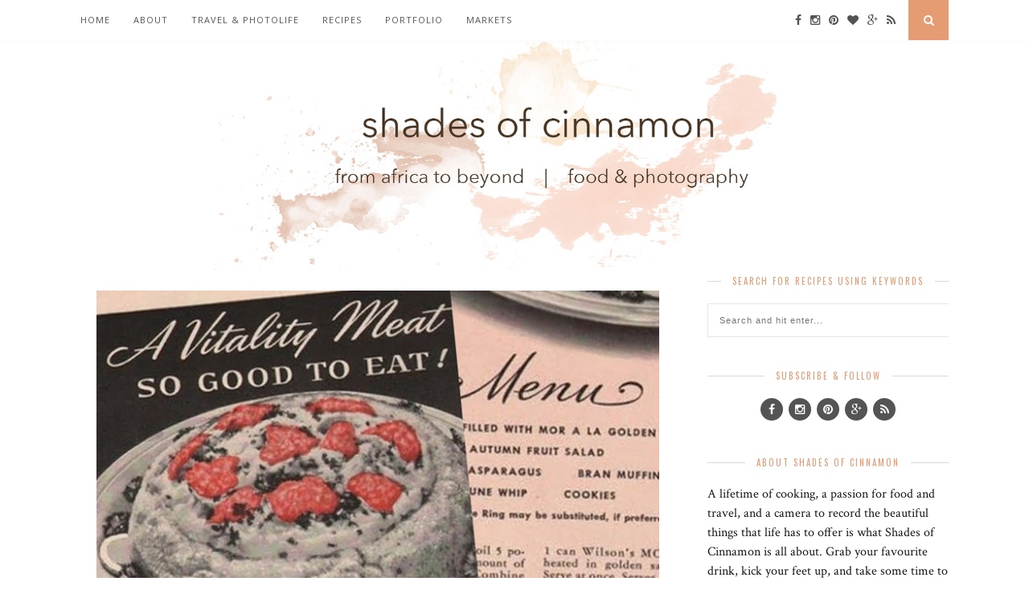

--- FILE ---
content_type: text/html; charset=UTF-8
request_url: http://www.shadesofcinnamon.com/the-worlds-worst-food-photography-and-recipes-ever/
body_size: 12823
content:
<!DOCTYPE html>
<html lang="en-GB">
<head>

	<meta charset="UTF-8">
	<meta http-equiv="X-UA-Compatible" content="IE=edge">
	<meta name="viewport" content="width=device-width, initial-scale=1">

	<title>The worlds worst food photography and recipes EVER &#8211; Shades of Cinnamon</title>

	<link rel="profile" href="http://gmpg.org/xfn/11" />
	
		<link rel="shortcut icon" href="http://www.shadesofcinnamon.com/wp-content/uploads/2016/04/favicon-shades-of-cinnamon.jpg" />
		
	<link rel="alternate" type="application/rss+xml" title="Shades of Cinnamon RSS Feed" href="https://www.shadesofcinnamon.com/feed/" />
	<link rel="alternate" type="application/atom+xml" title="Shades of Cinnamon Atom Feed" href="https://www.shadesofcinnamon.com/feed/atom/" />
	<link rel="pingback" href="http://www.shadesofcinnamon.com/xmlrpc.php" />
	
	<link rel='dns-prefetch' href='//assets.pinterest.com' />
<link rel='dns-prefetch' href='//cdn.rawgit.com' />
<link rel='dns-prefetch' href='//maxcdn.bootstrapcdn.com' />
<link rel='dns-prefetch' href='//fonts.googleapis.com' />
<link rel='dns-prefetch' href='//s.w.org' />
<link rel="alternate" type="application/rss+xml" title="Shades of Cinnamon &raquo; Feed" href="https://www.shadesofcinnamon.com/feed/" />
<link rel="alternate" type="application/rss+xml" title="Shades of Cinnamon &raquo; Comments Feed" href="https://www.shadesofcinnamon.com/comments/feed/" />
<link rel="alternate" type="application/rss+xml" title="Shades of Cinnamon &raquo; The worlds worst food photography and recipes EVER Comments Feed" href="https://www.shadesofcinnamon.com/the-worlds-worst-food-photography-and-recipes-ever/feed/" />
<!-- This site uses the Google Analytics by MonsterInsights plugin v7.0.9 - Using Analytics tracking - https://www.monsterinsights.com/ -->
<script type="text/javascript" data-cfasync="false">
	var mi_track_user      = true;
	var mi_no_track_reason = '';
	
	var disableStr = 'ga-disable-UA-39309465-1';

	/* Function to detect opted out users */
	function __gaTrackerIsOptedOut() {
		return document.cookie.indexOf(disableStr + '=true') > -1;
	}

	/* Disable tracking if the opt-out cookie exists. */
	if ( __gaTrackerIsOptedOut() ) {
		window[disableStr] = true;
	}

	/* Opt-out function */
	function __gaTrackerOptout() {
	  document.cookie = disableStr + '=true; expires=Thu, 31 Dec 2099 23:59:59 UTC; path=/';
	  window[disableStr] = true;
	}
	
	if ( mi_track_user ) {
		(function(i,s,o,g,r,a,m){i['GoogleAnalyticsObject']=r;i[r]=i[r]||function(){
			(i[r].q=i[r].q||[]).push(arguments)},i[r].l=1*new Date();a=s.createElement(o),
			m=s.getElementsByTagName(o)[0];a.async=1;a.src=g;m.parentNode.insertBefore(a,m)
		})(window,document,'script','//www.google-analytics.com/analytics.js','__gaTracker');

		__gaTracker('create', 'UA-39309465-1', 'auto');
		__gaTracker('set', 'forceSSL', true);
		__gaTracker('send','pageview');
	} else {
		console.log( "" );
		(function() {
			/* https://developers.google.com/analytics/devguides/collection/analyticsjs/ */
			var noopfn = function() {
				return null;
			};
			var noopnullfn = function() {
				return null;
			};
			var Tracker = function() {
				return null;
			};
			var p = Tracker.prototype;
			p.get = noopfn;
			p.set = noopfn;
			p.send = noopfn;
			var __gaTracker = function() {
				var len = arguments.length;
				if ( len === 0 ) {
					return;
				}
				var f = arguments[len-1];
				if ( typeof f !== 'object' || f === null || typeof f.hitCallback !== 'function' ) {
					console.log( 'Not running function __gaTracker(' + arguments[0] + " ....) because you are not being tracked. " + mi_no_track_reason );
					return;
				}
				try {
					f.hitCallback();
				} catch (ex) {

				}
			};
			__gaTracker.create = function() {
				return new Tracker();
			};
			__gaTracker.getByName = noopnullfn;
			__gaTracker.getAll = function() {
				return [];
			};
			__gaTracker.remove = noopfn;
			window['__gaTracker'] = __gaTracker;
					})();
		}
</script>
<!-- / Google Analytics by MonsterInsights -->
		<script type="text/javascript">
			window._wpemojiSettings = {"baseUrl":"https:\/\/s.w.org\/images\/core\/emoji\/11\/72x72\/","ext":".png","svgUrl":"https:\/\/s.w.org\/images\/core\/emoji\/11\/svg\/","svgExt":".svg","source":{"concatemoji":"http:\/\/www.shadesofcinnamon.com\/wp-includes\/js\/wp-emoji-release.min.js?ver=4.9.26"}};
			!function(e,a,t){var n,r,o,i=a.createElement("canvas"),p=i.getContext&&i.getContext("2d");function s(e,t){var a=String.fromCharCode;p.clearRect(0,0,i.width,i.height),p.fillText(a.apply(this,e),0,0);e=i.toDataURL();return p.clearRect(0,0,i.width,i.height),p.fillText(a.apply(this,t),0,0),e===i.toDataURL()}function c(e){var t=a.createElement("script");t.src=e,t.defer=t.type="text/javascript",a.getElementsByTagName("head")[0].appendChild(t)}for(o=Array("flag","emoji"),t.supports={everything:!0,everythingExceptFlag:!0},r=0;r<o.length;r++)t.supports[o[r]]=function(e){if(!p||!p.fillText)return!1;switch(p.textBaseline="top",p.font="600 32px Arial",e){case"flag":return s([55356,56826,55356,56819],[55356,56826,8203,55356,56819])?!1:!s([55356,57332,56128,56423,56128,56418,56128,56421,56128,56430,56128,56423,56128,56447],[55356,57332,8203,56128,56423,8203,56128,56418,8203,56128,56421,8203,56128,56430,8203,56128,56423,8203,56128,56447]);case"emoji":return!s([55358,56760,9792,65039],[55358,56760,8203,9792,65039])}return!1}(o[r]),t.supports.everything=t.supports.everything&&t.supports[o[r]],"flag"!==o[r]&&(t.supports.everythingExceptFlag=t.supports.everythingExceptFlag&&t.supports[o[r]]);t.supports.everythingExceptFlag=t.supports.everythingExceptFlag&&!t.supports.flag,t.DOMReady=!1,t.readyCallback=function(){t.DOMReady=!0},t.supports.everything||(n=function(){t.readyCallback()},a.addEventListener?(a.addEventListener("DOMContentLoaded",n,!1),e.addEventListener("load",n,!1)):(e.attachEvent("onload",n),a.attachEvent("onreadystatechange",function(){"complete"===a.readyState&&t.readyCallback()})),(n=t.source||{}).concatemoji?c(n.concatemoji):n.wpemoji&&n.twemoji&&(c(n.twemoji),c(n.wpemoji)))}(window,document,window._wpemojiSettings);
		</script>
		<style type="text/css">
img.wp-smiley,
img.emoji {
	display: inline !important;
	border: none !important;
	box-shadow: none !important;
	height: 1em !important;
	width: 1em !important;
	margin: 0 .07em !important;
	vertical-align: -0.1em !important;
	background: none !important;
	padding: 0 !important;
}
</style>
<link rel='stylesheet' id='contact-form-7-css'  href='http://www.shadesofcinnamon.com/wp-content/plugins/contact-form-7/includes/css/styles.css?ver=5.0.2' type='text/css' media='all' />
<link rel='stylesheet' id='sb_instagram_styles-css'  href='http://www.shadesofcinnamon.com/wp-content/plugins/instagram-feed/css/sb-instagram.min.css?ver=1.9' type='text/css' media='all' />
<link rel='stylesheet' id='sb-font-awesome-css'  href='https://maxcdn.bootstrapcdn.com/font-awesome/4.7.0/css/font-awesome.min.css' type='text/css' media='all' />
<link rel='stylesheet' id='super-rss-reader-css-css'  href='http://www.shadesofcinnamon.com/wp-content/plugins/super-rss-reader/public/css/style.min.css?ver=4.9.26' type='text/css' media='all' />
<link rel='stylesheet' id='wprm-template-css'  href='http://www.shadesofcinnamon.com/wp-content/plugins/wp-recipe-maker/templates/recipe/legacy/tastefully-simple/tastefully-simple.min.css?ver=7.1.1' type='text/css' media='all' />
<link rel='stylesheet' id='mailchimp-for-wp-checkbox-css'  href='http://www.shadesofcinnamon.com/wp-content/plugins/mailchimp-for-wp/assets/css/checkbox.min.css?ver=2.3.17' type='text/css' media='all' />
<link rel='stylesheet' id='sp_style-css'  href='http://www.shadesofcinnamon.com/wp-content/themes/florence/style.css?ver=4.9.26' type='text/css' media='all' />
<link rel='stylesheet' id='bxslider-css-css'  href='http://www.shadesofcinnamon.com/wp-content/themes/florence/css/jquery.bxslider.css?ver=4.9.26' type='text/css' media='all' />
<link rel='stylesheet' id='slicknav-css-css'  href='http://www.shadesofcinnamon.com/wp-content/themes/florence/css/slicknav.css?ver=4.9.26' type='text/css' media='all' />
<link rel='stylesheet' id='font-awesome-css'  href='//maxcdn.bootstrapcdn.com/font-awesome/4.2.0/css/font-awesome.min.css?ver=4.9.26' type='text/css' media='all' />
<link rel='stylesheet' id='responsive-css'  href='http://www.shadesofcinnamon.com/wp-content/themes/florence/css/responsive.css?ver=4.9.26' type='text/css' media='all' />
<link rel='stylesheet' id='default_headings_font-css'  href='https://fonts.googleapis.com/css?family=Oswald%3A400%2C700&#038;ver=4.9.26' type='text/css' media='all' />
<link rel='stylesheet' id='default_para_font-css'  href='https://fonts.googleapis.com/css?family=Crimson+Text%3A400%2C700%2C400italic%2C700italic&#038;ver=4.9.26' type='text/css' media='all' />
<link rel='stylesheet' id='default_body_font-css'  href='https://fonts.googleapis.com/css?family=Open+Sans%3A400italic%2C700italic%2C400%2C700&#038;subset=cyrillic%2Clatin&#038;ver=4.9.26' type='text/css' media='all' />
<link rel='stylesheet' id='instag-slider-css'  href='http://www.shadesofcinnamon.com/wp-content/plugins/instagram-slider-widget/assets/css/instag-slider.css?ver=1.4.3' type='text/css' media='all' />
<link rel='stylesheet' id='mailchimp-for-wp-form-theme-light-css'  href='http://www.shadesofcinnamon.com/wp-content/plugins/mailchimp-for-wp/assets/css/form-theme-light.min.css?ver=2.3.17' type='text/css' media='all' />
<script type='text/javascript'>
/* <![CDATA[ */
var monsterinsights_frontend = {"js_events_tracking":"true","is_debug_mode":"false","download_extensions":"doc,exe,js,pdf,ppt,tgz,zip,xls","inbound_paths":"","home_url":"https:\/\/www.shadesofcinnamon.com","track_download_as":"event","internal_label":"int","hash_tracking":"false"};
/* ]]> */
</script>
<script type='text/javascript' src='http://www.shadesofcinnamon.com/wp-content/plugins/google-analytics-for-wordpress/assets/js/frontend.min.js?ver=7.0.9'></script>
<script type='text/javascript' src='http://www.shadesofcinnamon.com/wp-includes/js/jquery/jquery.js?ver=1.12.4'></script>
<script type='text/javascript' src='http://www.shadesofcinnamon.com/wp-includes/js/jquery/jquery-migrate.min.js?ver=1.4.1'></script>
<script type='text/javascript' src='http://www.shadesofcinnamon.com/wp-content/plugins/super-rss-reader/public/js/script.min.js?ver=4.9.26'></script>
<script type='text/javascript' src='https://cdn.rawgit.com/vaakash/jquery-easy-ticker/92e6e76c/jquery.easy-ticker.min.js?ver=4.9.26'></script>
<script type='text/javascript' src='http://www.shadesofcinnamon.com/wp-content/plugins/instagram-slider-widget/assets/js/jquery.flexslider-min.js?ver=2.2'></script>
<link rel='https://api.w.org/' href='https://www.shadesofcinnamon.com/wp-json/' />
<link rel="EditURI" type="application/rsd+xml" title="RSD" href="https://www.shadesofcinnamon.com/xmlrpc.php?rsd" />
<link rel="wlwmanifest" type="application/wlwmanifest+xml" href="http://www.shadesofcinnamon.com/wp-includes/wlwmanifest.xml" /> 
<link rel='prev' title='Dark chocolate  Cake with an African theme' href='https://www.shadesofcinnamon.com/dark-chocolate-cake-with-an-african-theme/' />
<link rel='next' title='Beetroot and Lentil Salad and other great things to do with beetroot' href='https://www.shadesofcinnamon.com/beetroot-and-lentil-salad-and-other-great-things-to-do-with-beetroot/' />
<meta name="generator" content="WordPress 4.9.26" />
<link rel="canonical" href="https://www.shadesofcinnamon.com/the-worlds-worst-food-photography-and-recipes-ever/" />
<link rel='shortlink' href='https://www.shadesofcinnamon.com/?p=2166' />
<link rel="alternate" type="application/json+oembed" href="https://www.shadesofcinnamon.com/wp-json/oembed/1.0/embed?url=https%3A%2F%2Fwww.shadesofcinnamon.com%2Fthe-worlds-worst-food-photography-and-recipes-ever%2F" />
<link rel="alternate" type="text/xml+oembed" href="https://www.shadesofcinnamon.com/wp-json/oembed/1.0/embed?url=https%3A%2F%2Fwww.shadesofcinnamon.com%2Fthe-worlds-worst-food-photography-and-recipes-ever%2F&#038;format=xml" />
<style type="text/css"> html body .wprm-recipe-container { color: #333333; } html body .wprm-recipe-container a.wprm-recipe-print { color: #333333; } html body .wprm-recipe-container a.wprm-recipe-print:hover { color: #333333; } html body .wprm-recipe-container .wprm-recipe { background-color: #ffffff; } html body .wprm-recipe-container .wprm-recipe { border-color: #aaaaaa; } html body .wprm-recipe-container .wprm-recipe-tastefully-simple .wprm-recipe-time-container { border-color: #aaaaaa; } html body .wprm-recipe-container .wprm-recipe .wprm-color-border { border-color: #aaaaaa; } html body .wprm-recipe-container a { color: #000000; } html body .wprm-recipe-container .wprm-recipe-tastefully-simple .wprm-recipe-name { color: #000000; } html body .wprm-recipe-container .wprm-recipe-tastefully-simple .wprm-recipe-header { color: #000000; } html body .wprm-recipe-container h1 { color: #000000; } html body .wprm-recipe-container h2 { color: #000000; } html body .wprm-recipe-container h3 { color: #000000; } html body .wprm-recipe-container h4 { color: #000000; } html body .wprm-recipe-container h5 { color: #000000; } html body .wprm-recipe-container h6 { color: #000000; } html body .wprm-recipe-container svg path { fill: #f6d43c; } html body .wprm-recipe-container svg rect { fill: #f6d43c; } html body .wprm-recipe-container svg polygon { stroke: #f6d43c; } html body .wprm-recipe-container .wprm-rating-star-full svg polygon { fill: #f6d43c; } html body .wprm-recipe-container .wprm-recipe .wprm-color-accent { background-color: #da7a38; } html body .wprm-recipe-container .wprm-recipe .wprm-color-accent { color: #ffffff; } html body .wprm-recipe-container .wprm-recipe .wprm-color-accent a.wprm-recipe-print { color: #ffffff; } html body .wprm-recipe-container .wprm-recipe .wprm-color-accent a.wprm-recipe-print:hover { color: #ffffff; } html body .wprm-recipe-container .wprm-recipe-colorful .wprm-recipe-header { background-color: #da7a38; } html body .wprm-recipe-container .wprm-recipe-colorful .wprm-recipe-header { color: #ffffff; } html body .wprm-recipe-container .wprm-recipe-colorful .wprm-recipe-meta > div { background-color: #ba6230; } html body .wprm-recipe-container .wprm-recipe-colorful .wprm-recipe-meta > div { color: #ffffff; } html body .wprm-recipe-container .wprm-recipe-colorful .wprm-recipe-meta > div a.wprm-recipe-print { color: #ffffff; } html body .wprm-recipe-container .wprm-recipe-colorful .wprm-recipe-meta > div a.wprm-recipe-print:hover { color: #ffffff; } .wprm-rating-star svg polygon { stroke: #f6d43c; } .wprm-rating-star.wprm-rating-star-full svg polygon { fill: #f6d43c; } html body .wprm-recipe-container .wprm-recipe-instruction-image { text-align: left; } html body .wprm-recipe-container li.wprm-recipe-ingredient { list-style-type: disc; } html body .wprm-recipe-container li.wprm-recipe-instruction { list-style-type: decimal; } .wprm-comment-rating svg { width: 18px !important; height: 18px !important; } img.wprm-comment-rating { width: 90px !important; height: 18px !important; } .wprm-comment-rating svg path { fill: #f6d43c; } .wprm-comment-rating svg polygon { stroke: #f6d43c; } .wprm-comment-ratings-container svg .wprm-star-full { fill: #f6d43c; } .wprm-comment-ratings-container svg .wprm-star-empty { stroke: #f6d43c; }</style>    <style type="text/css">
	
		#logo { padding:2px 0 2px; }
		
				.menu li a, .slicknav_nav a { color:#545454; }		.menu li.current-menu-item a, .menu li.current_page_item a, .menu li a:hover {  color:#e58954; }
		.slicknav_nav a:hover { color:#e58954; background:none; }
		
		.menu .sub-menu, .menu .children { background: ; }
		ul.menu ul a, .menu ul ul a {  color:#545454; }
		ul.menu ul a:hover, .menu ul ul a:hover { color: ; background:#e59c72; }
		
		#top-social a i { color:#545454; }
		#top-social a:hover i { color:#e59c72 }
		
		#top-search a { background:#e59c72 }
		#top-search a { color: }
		
		#footer-instagram { background:; }
		#footer-instagram h4.block-heading { color:#000000; }
		
		#footer-social { background:#e59c72; }
		#footer-social a i { color:#e59c72; background:; }
		#footer-social a { color:; }
		
		#footer-copyright { color:#545454; background:;  }
		
		.widget-heading { color:#e59c72; }
		.widget-heading > span:before, .widget-heading > span:after { border-color: #d8d8d8; }
		
		.widget-social a i { color:; background:#545454; }
		
		a, .author-content a.author-social:hover { color:#e59c72; }
		.more-button:hover, .post-share a i:hover, .post-pagination a:hover, .pagination a:hover, .widget .tagcloud a { background:#e59c72; }
		.more-button:hover, .post-share a i:hover { border-color:#e59c72;  }
		.post-entry blockquote p { border-left:3px solid #e59c72; }		
				
				
    </style>
    <style type="text/css" id="custom-background-css">
body.custom-background { background-color: #ffffff; }
</style>
<style type="text/css">
</style>
	
</head>

<body class="post-template-default single single-post postid-2166 single-format-standard custom-background">
	
	<div id="top-bar">
		
		<div class="container">
			
			<div id="navigation-wrapper">
				<ul id="menu-soc-main-menu" class="menu"><li id="menu-item-136" class="menu-item menu-item-type-custom menu-item-object-custom menu-item-136"><a href="http://www.shadesofcinnamon.com/">Home</a></li>
<li id="menu-item-137" class="menu-item menu-item-type-post_type menu-item-object-page menu-item-137"><a href="https://www.shadesofcinnamon.com/about-me/">About</a></li>
<li id="menu-item-139" class="menu-item menu-item-type-taxonomy menu-item-object-category menu-item-139"><a href="https://www.shadesofcinnamon.com/category/travel/">Travel &#038; Photolife</a></li>
<li id="menu-item-182" class="menu-item menu-item-type-taxonomy menu-item-object-category menu-item-has-children menu-item-182"><a href="https://www.shadesofcinnamon.com/category/recipes/">Recipes</a>
<ul class="sub-menu">
	<li id="menu-item-152" class="menu-item menu-item-type-taxonomy menu-item-object-category menu-item-152"><a href="https://www.shadesofcinnamon.com/category/recipes/baking-recipes/">Baking</a></li>
	<li id="menu-item-153" class="menu-item menu-item-type-taxonomy menu-item-object-category menu-item-153"><a href="https://www.shadesofcinnamon.com/category/recipes/breakfast/">Breakfast</a></li>
	<li id="menu-item-154" class="menu-item menu-item-type-taxonomy menu-item-object-category menu-item-154"><a href="https://www.shadesofcinnamon.com/category/recipes/chicken/">Chicken</a></li>
	<li id="menu-item-155" class="menu-item menu-item-type-taxonomy menu-item-object-category menu-item-155"><a href="https://www.shadesofcinnamon.com/category/recipes/chocolate-recipes/">Chocolate</a></li>
	<li id="menu-item-156" class="menu-item menu-item-type-taxonomy menu-item-object-category menu-item-156"><a href="https://www.shadesofcinnamon.com/category/recipes/dessert/">Dessert</a></li>
	<li id="menu-item-157" class="menu-item menu-item-type-taxonomy menu-item-object-category menu-item-157"><a href="https://www.shadesofcinnamon.com/category/recipes/drinks/">Drinks</a></li>
	<li id="menu-item-159" class="menu-item menu-item-type-taxonomy menu-item-object-category menu-item-159"><a href="https://www.shadesofcinnamon.com/category/recipes/fruit-recipes/">Fruit</a></li>
	<li id="menu-item-160" class="menu-item menu-item-type-taxonomy menu-item-object-category menu-item-160"><a href="https://www.shadesofcinnamon.com/category/recipes/healthy-recipes/">Healthy</a></li>
	<li id="menu-item-161" class="menu-item menu-item-type-taxonomy menu-item-object-category menu-item-161"><a href="https://www.shadesofcinnamon.com/category/recipes/pasta-recipes/">Pasta</a></li>
	<li id="menu-item-162" class="menu-item menu-item-type-taxonomy menu-item-object-category menu-item-162"><a href="https://www.shadesofcinnamon.com/category/recipes/salads/">Salads</a></li>
	<li id="menu-item-163" class="menu-item menu-item-type-taxonomy menu-item-object-category menu-item-163"><a href="https://www.shadesofcinnamon.com/category/recipes/savoury/">Savoury</a></li>
	<li id="menu-item-164" class="menu-item menu-item-type-taxonomy menu-item-object-category menu-item-164"><a href="https://www.shadesofcinnamon.com/category/recipes/soups/">Soups</a></li>
	<li id="menu-item-165" class="menu-item menu-item-type-taxonomy menu-item-object-category menu-item-165"><a href="https://www.shadesofcinnamon.com/category/recipes/confectionary/">Sweets</a></li>
	<li id="menu-item-166" class="menu-item menu-item-type-taxonomy menu-item-object-category menu-item-166"><a href="https://www.shadesofcinnamon.com/category/recipes/vegetarian/">Vegetarian</a></li>
</ul>
</li>
<li id="menu-item-6406" class="menu-item menu-item-type-post_type menu-item-object-page menu-item-6406"><a href="https://www.shadesofcinnamon.com/sample-page/">Portfolio</a></li>
<li id="menu-item-5722" class="menu-item menu-item-type-taxonomy menu-item-object-category menu-item-5722"><a href="https://www.shadesofcinnamon.com/category/markets/">Markets</a></li>
</ul>			</div>
			
			<div class="menu-mobile"></div>
			
						<div id="top-social">
				
				<a href="http://facebook.com/ShadesOfCinnamon" target="_blank"><i class="fa fa-facebook"></i></a>								<a href="http://instagram.com/shadesofcinnamon" target="_blank"><i class="fa fa-instagram"></i></a>				<a href="http://pinterest.com/evthomas" target="_blank"><i class="fa fa-pinterest"></i></a>				<a href="http://bloglovin.com/blogs/shades-cinnamon-7490213/" target="_blank"><i class="fa fa-heart"></i></a>				<a href="http://plus.google.com/114744860789069352601" target="_blank"><i class="fa fa-google-plus"></i></a>																								<a href="rss" target="_blank"><i class="fa fa-rss"></i></a>				
			</div>
						
						<div id="top-search">
					<a href="#"><i class="fa fa-search"></i></a>
			</div>
			<div class="show-search">
				<form role="search" method="get" id="searchform" action="https://www.shadesofcinnamon.com/">
    <div>
		<input type="text" placeholder="Search and hit enter..." name="s" id="s" />
	 </div>
</form>			</div>
						
		</div>
	
	</div>
	
	<header id="header">
	
		<div class="container">
			
			<div id="logo">
				
									
											<h2><a href="https://www.shadesofcinnamon.com"><img src="https://www.shadesofcinnamon.com/wp-content/uploads/2018/07/Shades-of-cinnamon-logo.jpg" alt="Shades of Cinnamon" /></a></h2>
										
								
			</div>
			
		</div>
		
	</header>	
	<div class="container">
		
		<div id="content">
		
			<div id="main" >
			
										
					<article id="post-2166" class="post-2166 post type-post status-publish format-standard has-post-thumbnail hentry category-uncategorized tag-inspiration">
					
			
						<div class="post-img">
			<a href="https://www.shadesofcinnamon.com/the-worlds-worst-food-photography-and-recipes-ever/"><img width="683" height="877" src="https://www.shadesofcinnamon.com/wp-content/uploads/2013/09/The-worlds-worst-food-photography-and-recipes.jpg" class="attachment-full-thumb size-full-thumb wp-post-image" alt="The world&#039;s worst food photography and recipes" srcset="https://www.shadesofcinnamon.com/wp-content/uploads/2013/09/The-worlds-worst-food-photography-and-recipes.jpg 683w, https://www.shadesofcinnamon.com/wp-content/uploads/2013/09/The-worlds-worst-food-photography-and-recipes-234x300.jpg 234w" sizes="(max-width: 683px) 100vw, 683px" /></a>
		</div>
						
		
	<div class="post-header">
		
				
					<h1>The worlds worst food photography and recipes EVER</h1>
				
	</div>
	
	<div class="post-entry">
		
		<p>&nbsp;</p>
<p style="text-align: justify;">While I am winging my way to Los Angeles via London (5,938 miles to London and then onto another plane for a further 5,437 miles to Los Angeles)I thought for a bit of fun I   would share these ridiculously unappealing images that I found on <a href="http://www.buzzfeed.com" target="_blank">Buzzfeed</a> . This site is such fun with a lot of random and interesting facts. But then again, spare a thought for me eating the airline food, which most of the time is just as awful. My next post will be reaching you from sunny California.<span id="more-2166"></span></p>
<p>Photography has come a long way since these pictures were taken, but the thought of eating any one of these terrible combination of foods is just too awful for words. Okay I know we now have digital cameras, photoshop, and a million other apps that can change our pictures into awsome works of art with just the click of a button, and everyone is a &#8220;photographer&#8221; of sorts.  But what were these people thinking when they put together these recipes. My stomach turns at the thought of them.</p>
<p>Today is definitely the day to appreciate that we dont have to look at these kind of pictures when deciding what meal to make.   Have a look at all the great food sites for exciting food recipes and pictures.  <a href="http://www.tastespotting.com/profile/shadesofcinnamon/submissions/1" target="_blank">Tastespotting</a>, <a href="http://foodgawker.com/" target="_blank">Foodgawker</a>, Yumgoggle, <a href="http://www.healthyaperture.com/" target="_blank">Healthy Aperture</a>, <a href="http://tasteologie.notcot.org/" target="_blank">Tasteologie</a> and my all time favourite <a href="http://dessertstalking.com/" target="_blank">Dessert Stalking</a> .</p>
<p>&nbsp;</p>
<p>1. Lime Cheese Salad.  &#8220;Jello , Cottage Cheese, Mayo  and Salad  &#8221;</p>
<p><a href="http://shadesofcinnamon.com/wp-content/uploads/2013/07/Jello.jpg"><img class="alignnone  wp-image-2168" src="http://shadesofcinnamon.com/wp-content/uploads/2013/07/Jello.jpg" alt="Jello" width="536" height="665" /></a></p>
<p style="text-align: justify;">2. Premium Frankfurters with creamed diced carrots in onion cups. I feel sorry for the Runyon Family eating this as a &#8220;frequently enjoyed dinner favourite&#8221;</p>
<p><a href="http://shadesofcinnamon.com/wp-content/uploads/2013/07/Tender-frankfurters.jpg"><img class="alignnone  wp-image-2169" src="http://shadesofcinnamon.com/wp-content/uploads/2013/07/Tender-frankfurters-609x1024.jpg" alt="Tender frankfurters" width="548" height="922" /></a></p>
<p>&nbsp;</p>
<p>3. Glorified Meat Loaf with tender crisp Del Monte Green Beans.</p>
<p><a href="http://shadesofcinnamon.com/wp-content/uploads/2013/07/Green-Beans-Pizzarino.jpg"><img class="alignnone  wp-image-2170" src="http://shadesofcinnamon.com/wp-content/uploads/2013/07/Green-Beans-Pizzarino.jpg" alt="Green Beans Pizzarino" width="536" height="719" /></a></p>
<p>&nbsp;</p>
<p>4. Monterey tuna souffle salad.</p>
<p><a href="http://shadesofcinnamon.com/wp-content/uploads/2013/07/Souffle.jpg"><img class="alignnone  wp-image-2171" src="http://shadesofcinnamon.com/wp-content/uploads/2013/07/Souffle.jpg" alt="Souffle" width="536" height="782" /></a></p>
<p>&nbsp;</p>
<p>5. Meal in a mould.  The image is so bad I cant even guess what is in this one.</p>
<p>&nbsp;</p>
<p><a href="http://shadesofcinnamon.com/wp-content/uploads/2013/07/Meal-in-a-Mould.jpg"><img class="alignnone  wp-image-2172" src="http://shadesofcinnamon.com/wp-content/uploads/2013/07/Meal-in-a-Mould-583x1024.jpg" alt="Meal-in-a-Mould" width="525" height="922" /></a></p>
<p>&nbsp;</p>
<p>6. Spam n Limas. &#8220;Cold or Hot &#8211; Spam hits the spot&#8221;</p>
<p>.<a href="http://shadesofcinnamon.com/wp-content/uploads/2013/07/Spam.jpg"><img class="alignnone  wp-image-2175" src="http://shadesofcinnamon.com/wp-content/uploads/2013/07/Spam.jpg" alt="Spam" width="536" height="814" /></a></p>
<p>&nbsp;</p>
<p>7. Spork stuffed tomatoes. What are these words they use &#8220;try Sbeef companion meat to Spork&#8221;  I am sure Burns and Co went out of business very quickly.</p>
<p>&nbsp;</p>
<p><a href="http://shadesofcinnamon.com/wp-content/uploads/2013/07/Burns-and-CO.jpg"><img class="alignnone  wp-image-2176" src="http://shadesofcinnamon.com/wp-content/uploads/2013/07/Burns-and-CO.jpg" alt="Burns and CO" width="536" height="739" /></a></p>
<p>&nbsp;</p>
<p>&nbsp;</p>
		
				
									<div class="post-tags">
				<a href="https://www.shadesofcinnamon.com/tag/inspiration/" rel="tag">inspiration</a>			</div>
			
						
	</div>
	
	<div class="post-meta">
		
		<span class="meta-info">
			
						September 13, 2013						
						
		</span>
		
				<div class="post-share">
			
			<a target="_blank" href="https://www.facebook.com/sharer/sharer.php?u=https://www.shadesofcinnamon.com/the-worlds-worst-food-photography-and-recipes-ever/"><i class="fa fa-facebook"></i></a>
			<a target="_blank" href="https://twitter.com/home?status=Check%20out%20this%20article:%20The worlds worst food photography and recipes EVER%20-%20https://www.shadesofcinnamon.com/the-worlds-worst-food-photography-and-recipes-ever/"><i class="fa fa-twitter"></i></a>
						<a target="_blank" href="https://pinterest.com/pin/create/button/?url=https://www.shadesofcinnamon.com/the-worlds-worst-food-photography-and-recipes-ever/&media=https://www.shadesofcinnamon.com/wp-content/uploads/2013/09/The-worlds-worst-food-photography-and-recipes.jpg&description=The worlds worst food photography and recipes EVER"><i class="fa fa-pinterest"></i></a>
			<a target="_blank" href="https://plus.google.com/share?url=https://www.shadesofcinnamon.com/the-worlds-worst-food-photography-and-recipes-ever/"><i class="fa fa-google-plus"></i></a>
			<a href="https://www.shadesofcinnamon.com/the-worlds-worst-food-photography-and-recipes-ever/#comments_wrapper"><i class="fa fa-comments"></i></a>			
		</div>
				
	</div>
	
		
				<div class="post-pagination">
	
		
		<span class="pagi-prev"><a href="https://www.shadesofcinnamon.com/dark-chocolate-cake-with-an-african-theme/"><i class="fa fa-angle-double-left"></i> Previous Post</a></span>
		
		<span class="pagi-next"><a href="https://www.shadesofcinnamon.com/beetroot-and-lentil-salad-and-other-great-things-to-do-with-beetroot/">Next Post <i class="fa fa-angle-double-right"></i></a></span>
		
</div>			
</article>

			<div class="post-related"><h4 class="block-heading">You Might Also Like</h4>
						<div class="item-related">
					
										<a href="https://www.shadesofcinnamon.com/3-ingredient-rich-chocolate-mousse/"><img width="500" height="380" src="https://www.shadesofcinnamon.com/wp-content/uploads/2017/02/Paris-and-roses2-500x380.jpg" class="attachment-misc-thumb size-misc-thumb wp-post-image" alt="Dark chocolate mousse" /></a>
										
					<h3><a href="https://www.shadesofcinnamon.com/3-ingredient-rich-chocolate-mousse/">3 Ingredient Rich Chocolate Mousse</a></h3>
					<span class="date">February 9, 2017</span>
					
				</div>
						<div class="item-related">
					
										<a href="https://www.shadesofcinnamon.com/devil-food-cake/"><img width="500" height="380" src="https://www.shadesofcinnamon.com/wp-content/uploads/2018/04/Devil-food-cake-recipe-500x380.jpg" class="attachment-misc-thumb size-misc-thumb wp-post-image" alt="Devil food cake" /></a>
										
					<h3><a href="https://www.shadesofcinnamon.com/devil-food-cake/">Devil Food Cake revisited</a></h3>
					<span class="date">April 11, 2018</span>
					
				</div>
						<div class="item-related">
					
										<a href="https://www.shadesofcinnamon.com/shades-of-cinnamon-is-going-naked-this-christmas/"><img width="500" height="380" src="https://www.shadesofcinnamon.com/wp-content/uploads/2015/10/Shades-of-cinnamon-is-going-naked-500x380.jpg" class="attachment-misc-thumb size-misc-thumb wp-post-image" alt="" /></a>
										
					<h3><a href="https://www.shadesofcinnamon.com/shades-of-cinnamon-is-going-naked-this-christmas/">Shades of Cinnamon is going Naked this Christmas</a></h3>
					<span class="date">November 27, 2015</span>
					
				</div>
		</div>
<div class="post-comments" id="comments_wrapper">
	
	<h4 class="block-heading">1 Comment</h4><div class='comments'>		<li class="comment even thread-even depth-1" id="comment-1766">
			
			<div class="thecomment">
						
				<div class="author-img">
									</div>
				
				<div class="comment-text">
					<span class="reply">
						<a rel='nofollow' class='comment-reply-link' href='https://www.shadesofcinnamon.com/the-worlds-worst-food-photography-and-recipes-ever/?replytocom=1766#respond' onclick='return addComment.moveForm( "comment-1766", "1766", "respond", "2166" )' aria-label='Reply to Christi'>Reply</a>											</span>
					<span class="author">Christi</span>
					<span class="date">August 9, 2017 at 8:27 PM</span>
										<p>Meal in a Mould looks to have canned lunchon meat, shoestring carrots, canned chicken, and peas.  Looks like maybe consomme but I can&#8217;t tell.  At least it&#8217;s unflavored gelatin. </p>
<p>If you want to add drinks, look for a Campbells soup ad about Soup Shakes.  Cream of X soup with milk, serve cold.  I need an image of it with better resolution, to read all the gory details.</p>
				</div>
						
			</div>
			
			
		</li>

		</li><!-- #comment-## -->
</div><div id='comments_pagination'></div>	<div id="respond" class="comment-respond">
		<h3 id="reply-title" class="comment-reply-title">Leave a Reply <small><a rel="nofollow" id="cancel-comment-reply-link" href="/the-worlds-worst-food-photography-and-recipes-ever/#respond" style="display:none;">Cancel Reply</a></small></h3>			<form action="http://www.shadesofcinnamon.com/wp-comments-post.php" method="post" id="commentform" class="comment-form">
				<div class="comment-form-wprm-rating" style="display: none">
	<label for="wprm-comment-rating-1150452798">Recipe Rating</label>
	<span class="wprm-rating-stars">
		
		<fieldset class="wprm-comment-ratings-container">
			<legend>Recipe Rating</legend>
			<input aria-label="Don't rate this recipe" name="wprm-comment-rating" value="0" type="radio" onclick="WPRecipeMaker.rating.onClick(this)" style="margin-left: -18px !important; width: 18px !important; height: 18px !important;" checked="checked">
			<span aria-hidden="true" style="width: 90px !important; height: 18px !important;"><svg xmlns="http://www.w3.org/2000/svg" xmlns:xlink="http://www.w3.org/1999/xlink" x="0px" y="0px" width="80px" height="16px" viewBox="0 0 120 24">
  <defs>
    <polygon class="wprm-star-empty" id="wprm-star-empty-0" fill="none" stroke="#343434" stroke-width="2" stroke-linecap="square" stroke-miterlimit="10" points="12,2.6 15,9 21.4,9 16.7,13.9 18.6,21.4 12,17.6 5.4,21.4 7.3,13.9 2.6,9 9,9" stroke-linejoin="miter"/>
  </defs>
	<use xlink:href="#wprm-star-empty-0" x="0" y="0" />
	<use xlink:href="#wprm-star-empty-0" x="24" y="0" />
	<use xlink:href="#wprm-star-empty-0" x="48" y="0" />
	<use xlink:href="#wprm-star-empty-0" x="72" y="0" />
	<use xlink:href="#wprm-star-empty-0" x="96" y="0" />
</svg></span>
			<br>
			<input aria-label="Rate this recipe 1 out of 5 stars" name="wprm-comment-rating" value="1" type="radio" onclick="WPRecipeMaker.rating.onClick(this)" style="width: 18px !important; height: 18px !important;">
			<span aria-hidden="true" style="width: 90px !important; height: 18px !important;"><svg xmlns="http://www.w3.org/2000/svg" xmlns:xlink="http://www.w3.org/1999/xlink" x="0px" y="0px" width="80px" height="16px" viewBox="0 0 120 24">
  <defs>
	<polygon class="wprm-star-empty" id="wprm-star-empty-1" fill="none" stroke="#343434" stroke-width="2" stroke-linecap="square" stroke-miterlimit="10" points="12,2.6 15,9 21.4,9 16.7,13.9 18.6,21.4 12,17.6 5.4,21.4 7.3,13.9 2.6,9 9,9" stroke-linejoin="miter"/>
	<path class="wprm-star-full" id="wprm-star-full-1" fill="#343434" d="M12.712,1.942l2.969,6.015l6.638,0.965c0.651,0.095,0.911,0.895,0.44,1.354l-4.804,4.682l1.134,6.612c0.111,0.649-0.57,1.143-1.152,0.837L12,19.286l-5.938,3.122C5.48,22.714,4.799,22.219,4.91,21.57l1.134-6.612l-4.804-4.682c-0.471-0.459-0.211-1.26,0.44-1.354l6.638-0.965l2.969-6.015C11.579,1.352,12.421,1.352,12.712,1.942z"/>
  </defs>
	<use xlink:href="#wprm-star-full-1" x="0" y="0" />
	<use xlink:href="#wprm-star-empty-1" x="24" y="0" />
	<use xlink:href="#wprm-star-empty-1" x="48" y="0" />
	<use xlink:href="#wprm-star-empty-1" x="72" y="0" />
	<use xlink:href="#wprm-star-empty-1" x="96" y="0" />
</svg></span>
			<br>
			<input aria-label="Rate this recipe 2 out of 5 stars" name="wprm-comment-rating" value="2" type="radio" onclick="WPRecipeMaker.rating.onClick(this)" style="width: 18px !important; height: 18px !important;">
			<span aria-hidden="true" style="width: 90px !important; height: 18px !important;"><svg xmlns="http://www.w3.org/2000/svg" xmlns:xlink="http://www.w3.org/1999/xlink" x="0px" y="0px" width="80px" height="16px" viewBox="0 0 120 24">
  <defs>
	<polygon class="wprm-star-empty" id="wprm-star-empty-2" fill="none" stroke="#343434" stroke-width="2" stroke-linecap="square" stroke-miterlimit="10" points="12,2.6 15,9 21.4,9 16.7,13.9 18.6,21.4 12,17.6 5.4,21.4 7.3,13.9 2.6,9 9,9" stroke-linejoin="miter"/>
	<path class="wprm-star-full" id="wprm-star-full-2" fill="#343434" d="M12.712,1.942l2.969,6.015l6.638,0.965c0.651,0.095,0.911,0.895,0.44,1.354l-4.804,4.682l1.134,6.612c0.111,0.649-0.57,1.143-1.152,0.837L12,19.286l-5.938,3.122C5.48,22.714,4.799,22.219,4.91,21.57l1.134-6.612l-4.804-4.682c-0.471-0.459-0.211-1.26,0.44-1.354l6.638-0.965l2.969-6.015C11.579,1.352,12.421,1.352,12.712,1.942z"/>
  </defs>
	<use xlink:href="#wprm-star-full-2" x="0" y="0" />
	<use xlink:href="#wprm-star-full-2" x="24" y="0" />
	<use xlink:href="#wprm-star-empty-2" x="48" y="0" />
	<use xlink:href="#wprm-star-empty-2" x="72" y="0" />
	<use xlink:href="#wprm-star-empty-2" x="96" y="0" />
</svg></span>
			<br>
			<input aria-label="Rate this recipe 3 out of 5 stars" name="wprm-comment-rating" value="3" type="radio" onclick="WPRecipeMaker.rating.onClick(this)" style="width: 18px !important; height: 18px !important;">
			<span aria-hidden="true" style="width: 90px !important; height: 18px !important;"><svg xmlns="http://www.w3.org/2000/svg" xmlns:xlink="http://www.w3.org/1999/xlink" x="0px" y="0px" width="80px" height="16px" viewBox="0 0 120 24">
  <defs>
	<polygon class="wprm-star-empty" id="wprm-star-empty-3" fill="none" stroke="#343434" stroke-width="2" stroke-linecap="square" stroke-miterlimit="10" points="12,2.6 15,9 21.4,9 16.7,13.9 18.6,21.4 12,17.6 5.4,21.4 7.3,13.9 2.6,9 9,9" stroke-linejoin="miter"/>
	<path class="wprm-star-full" id="wprm-star-full-3" fill="#343434" d="M12.712,1.942l2.969,6.015l6.638,0.965c0.651,0.095,0.911,0.895,0.44,1.354l-4.804,4.682l1.134,6.612c0.111,0.649-0.57,1.143-1.152,0.837L12,19.286l-5.938,3.122C5.48,22.714,4.799,22.219,4.91,21.57l1.134-6.612l-4.804-4.682c-0.471-0.459-0.211-1.26,0.44-1.354l6.638-0.965l2.969-6.015C11.579,1.352,12.421,1.352,12.712,1.942z"/>
  </defs>
	<use xlink:href="#wprm-star-full-3" x="0" y="0" />
	<use xlink:href="#wprm-star-full-3" x="24" y="0" />
	<use xlink:href="#wprm-star-full-3" x="48" y="0" />
	<use xlink:href="#wprm-star-empty-3" x="72" y="0" />
	<use xlink:href="#wprm-star-empty-3" x="96" y="0" />
</svg></span>
			<br>
			<input aria-label="Rate this recipe 4 out of 5 stars" name="wprm-comment-rating" value="4" type="radio" onclick="WPRecipeMaker.rating.onClick(this)" style="width: 18px !important; height: 18px !important;">
			<span aria-hidden="true" style="width: 90px !important; height: 18px !important;"><svg xmlns="http://www.w3.org/2000/svg" xmlns:xlink="http://www.w3.org/1999/xlink" x="0px" y="0px" width="80px" height="16px" viewBox="0 0 120 24">
  <defs>
	<polygon class="wprm-star-empty" id="wprm-star-empty-4" fill="none" stroke="#343434" stroke-width="2" stroke-linecap="square" stroke-miterlimit="10" points="12,2.6 15,9 21.4,9 16.7,13.9 18.6,21.4 12,17.6 5.4,21.4 7.3,13.9 2.6,9 9,9" stroke-linejoin="miter"/>
	<path class="wprm-star-full" id="wprm-star-full-4" fill="#343434" d="M12.712,1.942l2.969,6.015l6.638,0.965c0.651,0.095,0.911,0.895,0.44,1.354l-4.804,4.682l1.134,6.612c0.111,0.649-0.57,1.143-1.152,0.837L12,19.286l-5.938,3.122C5.48,22.714,4.799,22.219,4.91,21.57l1.134-6.612l-4.804-4.682c-0.471-0.459-0.211-1.26,0.44-1.354l6.638-0.965l2.969-6.015C11.579,1.352,12.421,1.352,12.712,1.942z"/>
  </defs>
	<use xlink:href="#wprm-star-full-4" x="0" y="0" />
	<use xlink:href="#wprm-star-full-4" x="24" y="0" />
	<use xlink:href="#wprm-star-full-4" x="48" y="0" />
	<use xlink:href="#wprm-star-full-4" x="72" y="0" />
	<use xlink:href="#wprm-star-empty-4" x="96" y="0" />
</svg></span>
			<br>
			<input aria-label="Rate this recipe 5 out of 5 stars" id="wprm-comment-rating-1150452798" name="wprm-comment-rating" value="5" type="radio" onclick="WPRecipeMaker.rating.onClick(this)" style="width: 18px !important; height: 18px !important;">
			<span aria-hidden="true" style="width: 90px !important; height: 18px !important;"><svg xmlns="http://www.w3.org/2000/svg" xmlns:xlink="http://www.w3.org/1999/xlink" x="0px" y="0px" width="80px" height="16px" viewBox="0 0 120 24">
  <defs>
	<path class="wprm-star-full" id="wprm-star-full-5" fill="#343434" d="M12.712,1.942l2.969,6.015l6.638,0.965c0.651,0.095,0.911,0.895,0.44,1.354l-4.804,4.682l1.134,6.612c0.111,0.649-0.57,1.143-1.152,0.837L12,19.286l-5.938,3.122C5.48,22.714,4.799,22.219,4.91,21.57l1.134-6.612l-4.804-4.682c-0.471-0.459-0.211-1.26,0.44-1.354l6.638-0.965l2.969-6.015C11.579,1.352,12.421,1.352,12.712,1.942z"/>
  </defs>
	<use xlink:href="#wprm-star-full-5" x="0" y="0" />
	<use xlink:href="#wprm-star-full-5" x="24" y="0" />
	<use xlink:href="#wprm-star-full-5" x="48" y="0" />
	<use xlink:href="#wprm-star-full-5" x="72" y="0" />
	<use xlink:href="#wprm-star-full-5" x="96" y="0" />
</svg></span>
		</fieldset>
	</span>
</div>
<p class="comment-form-comment"><textarea id="comment" name="comment" cols="45" rows="8" aria-required="true"></textarea></p><p class="comment-form-author"><label for="author">Name <span class="required">*</span></label> <input id="author" name="author" type="text" value="" size="30" maxlength="245" required='required' /></p>
<p class="comment-form-email"><label for="email">Email <span class="required">*</span></label> <input id="email" name="email" type="text" value="" size="30" maxlength="100" aria-describedby="email-notes" required='required' /></p>
<p class="comment-form-url"><label for="url">Website</label> <input id="url" name="url" type="text" value="" size="30" maxlength="200" /></p>
<!-- MailChimp for WordPress v2.3.17 - https://mc4wp.com/ --><p id="mc4wp-checkbox" class="mc4wp-checkbox-comment_form"><label><input type="checkbox" name="_mc4wp_subscribe_comment_form" value="1" checked /> Sign me up for the newsletter!</label></p><div style="display: none;"><input type="text" name="_mc4wp_required_but_not_really" value="" tabindex="-1" autocomplete="off" /></div><!-- / MailChimp for WordPress --><p class="form-submit"><input name="submit" type="submit" id="submit" class="submit" value="Post Comment" /> <input type='hidden' name='comment_post_ID' value='2166' id='comment_post_ID' />
<input type='hidden' name='comment_parent' id='comment_parent' value='0' />
</p>			</form>
			</div><!-- #respond -->
	

</div> <!-- end comments div -->
						
								
							
			</div>
			
<aside id="sidebar">
	
	<div id="search-3" class="widget widget_search"><h4 class="widget-heading"><span>Search for recipes using keywords</span></h4><form role="search" method="get" id="searchform" action="https://www.shadesofcinnamon.com/">
    <div>
		<input type="text" placeholder="Search and hit enter..." name="s" id="s" />
	 </div>
</form></div><div id="solopine_social_widget-3" class="widget solopine_social_widget"><h4 class="widget-heading"><span>Subscribe &#038; Follow</span></h4>		
			<div class="widget-social">
				<a href="http://facebook.com/ShadesOfCinnamon" target="_blank"><i class="fa fa-facebook"></i></a>								<a href="http://instagram.com/shadesofcinnamon" target="_blank"><i class="fa fa-instagram"></i></a>				<a href="http://pinterest.com/evthomas" target="_blank"><i class="fa fa-pinterest"></i></a>								<a href="http://plus.google.com/114744860789069352601" target="_blank"><i class="fa fa-google-plus"></i></a>																								<a href="rss" target="_blank"><i class="fa fa-rss"></i></a>			</div>
			
			
		</div><div id="solopine_about_widget-3" class="widget solopine_about_widget"><h4 class="widget-heading"><span>About Shades of Cinnamon</span></h4>			
			<div class="about-widget">
			
						
						<p>A lifetime of cooking, a passion for food and travel, and a camera to record the beautiful things that life has to offer is what Shades of Cinnamon is all about.   Grab your favourite drink, kick your feet up, and take some time to relax and enjoy what we have to offer.</p>
				
			
			</div>
			
		</div><div id="mc4wp_widget-2" class="widget widget_mc4wp_widget"><h4 class="widget-heading"><span>Sign up with your email address to receive news and recipes</span></h4><!-- MailChimp for WordPress v2.3.17 - https://wordpress.org/plugins/mailchimp-for-wp/ --><div id="mc4wp-form-1" class="form mc4wp-form"><form method="post" ><p>
	
	<input type="email" id="mc4wp_email" name="EMAIL" placeholder="Your email address" required />
</p>

<p>
	<input type="submit" value="Sign up" />
</p><div style="display: none;"><input type="text" name="_mc4wp_ho_024d64e99afa1c8a76f371065b3857d5" value="" tabindex="-1" autocomplete="off" /></div><input type="hidden" name="_mc4wp_timestamp" value="1768553556" /><input type="hidden" name="_mc4wp_form_id" value="0" /><input type="hidden" name="_mc4wp_form_element_id" value="mc4wp-form-1" /><input type="hidden" name="_mc4wp_form_submit" value="1" /><input type="hidden" name="_mc4wp_form_nonce" value="49157e8781" /></form></div><!-- / MailChimp for WordPress Plugin --></div><div id="media_image-2" class="widget widget_media_image"><h4 class="widget-heading"><span>Free eBook of Sweet Bakes</span></h4><div style="width: 214px" class="wp-caption alignnone"><a href="https://www.shadesofcinnamon.com/wp-content/uploads/2020/03/Mini-selection-of-Cakes-and-Cupcakes-1.pdf"><img width="204" height="300" src="https://www.shadesofcinnamon.com/wp-content/uploads/2020/03/A-mini-Collection-of-CakesCupcakes-Cover-204x300.jpg" class="image wp-image-11323  attachment-medium size-medium" alt="Mini collection of Cakes and cupcakes from ShadesofCinnamon" style="max-width: 100%; height: auto;" srcset="https://www.shadesofcinnamon.com/wp-content/uploads/2020/03/A-mini-Collection-of-CakesCupcakes-Cover-204x300.jpg 204w, https://www.shadesofcinnamon.com/wp-content/uploads/2020/03/A-mini-Collection-of-CakesCupcakes-Cover.jpg 600w" sizes="(max-width: 204px) 100vw, 204px" /></a><p class="wp-caption-text">Download your free eBook </p></div></div><div id="solopine_facebook_widget-3" class="widget solopine_facebook_widget"><h4 class="widget-heading"><span>Facebook </span></h4>		
			<iframe src="//www.facebook.com/plugins/likebox.php?href=http://www.facebook.com/ShadesOfCinnamon&amp;width=280&amp;colorscheme=light&amp;show_faces=true&amp;border_color&amp;stream=false&amp;header=false&amp;height=300&amp;show_border=false" scrolling="no" frameborder="0" style="border:none; overflow:hidden; width:280px; height:300px; background:#fff;" allowTransparency="true"></iframe>
			
			
		</div><div id="text-10" class="widget widget_text">			<div class="textwidget"><a class="blsdk-follow" href="https://www.bloglovin.com/blogs/shades-cinnamon-7490213" target="_blank">Follow</a><script>(function(d, s, id) {var js, fjs = d.getElementsByTagName(s)[0];if (d.getElementById(id)) return;js = d.createElement(s);js.id = id;js.src = "https://widget.bloglovin.com/assets/widget/loader.js";fjs.parentNode.insertBefore(js, fjs);}(document, "script", "bloglovin-sdk"))</script>
<a href="http://www.alessmode.com/Wedding-Dresses-c-205/Simple-244.html"style="float:right"><img src="[data-uri]" alt="Order beautiful trendy simple wedding dresses now!"/></a></div>
		</div><div id="jr_insta_slider-5" class="widget jr-insta-slider"><h4 class="widget-heading"><span>Instagram Slider</span></h4>No images found! <br> Try some other hashtag or username</div>	
</aside><!-- END CONTENT -->
		</div>
		
	<!-- END CONTAINER -->
	</div>
	
	<footer id="footer">
		
		
		<div id="footer-instagram">
					
								
		</div>
		
		
				<div id="footer-social">

			<div class="container">
			
				<a href="http://facebook.com/ShadesOfCinnamon" target="_blank"><i class="fa fa-facebook"></i> <span>Facebook</span></a>								<a href="http://instagram.com/shadesofcinnamon" target="_blank"><i class="fa fa-instagram"></i> <span>Instagram</span></a>				<a href="http://pinterest.com/evthomas" target="_blank"><i class="fa fa-pinterest"></i> <span>Pinterest</span></a>				<a href="http://bloglovin.com/blogs/shades-cinnamon-7490213/" target="_blank"><i class="fa fa-heart"></i> <span>Bloglovin</span></a>				<a href="http://plus.google.com/114744860789069352601" target="_blank"><i class="fa fa-google-plus"></i> <span>Google Plus</span></a>																								<a href="rss" target="_blank"><i class="fa fa-rss"></i> <span>RSS</span></a>			
			</div>
			
		</div>
				
		<div id="footer-copyright">
			
			<div class="container">

				<span class="left">© 2015 Shades of Cinnamon. All Rights Reserved.</span>
				<a href="#" class="to-top">Back to top <i class="fa fa-angle-double-up"></i></a>
				
			</div>
			
		</div>
		
	</footer>
	
	<!-- Instagram Feed JS -->
<script type="text/javascript">
var sbiajaxurl = "https://www.shadesofcinnamon.com/wp-admin/admin-ajax.php";
</script>
<script type='text/javascript' src='//assets.pinterest.com/js/pinit.js' async data-pin-hover='true' data-pin-height='28' data-pin-shape='rectangle' data-pin-color='white' data-pin-lang='eng'></script>
<script type='text/javascript'>
/* <![CDATA[ */
var wpcf7 = {"apiSettings":{"root":"https:\/\/www.shadesofcinnamon.com\/wp-json\/contact-form-7\/v1","namespace":"contact-form-7\/v1"},"recaptcha":{"messages":{"empty":"Please verify that you are not a robot."}}};
/* ]]> */
</script>
<script type='text/javascript' src='http://www.shadesofcinnamon.com/wp-content/plugins/contact-form-7/includes/js/scripts.js?ver=5.0.2'></script>
<script type='text/javascript'>
/* <![CDATA[ */
var sb_instagram_js_options = {"sb_instagram_at":"","font_method":"svg"};
/* ]]> */
</script>
<script type='text/javascript' src='http://www.shadesofcinnamon.com/wp-content/plugins/instagram-feed/js/sb-instagram.min.js?ver=1.9'></script>
<script type='text/javascript' src='http://www.shadesofcinnamon.com/wp-content/themes/florence/js/jquery.slicknav.min.js?ver=4.9.26'></script>
<script type='text/javascript' src='http://www.shadesofcinnamon.com/wp-content/themes/florence/js/jquery.bxslider.min.js?ver=4.9.26'></script>
<script type='text/javascript' src='http://www.shadesofcinnamon.com/wp-content/themes/florence/js/fitvids.js?ver=4.9.26'></script>
<script type='text/javascript' src='http://www.shadesofcinnamon.com/wp-content/themes/florence/js/retina.min.js?ver=4.9.26'></script>
<script type='text/javascript' src='http://www.shadesofcinnamon.com/wp-content/themes/florence/js/solopine.js?ver=4.9.26'></script>
<script type='text/javascript' src='http://www.shadesofcinnamon.com/wp-includes/js/comment-reply.min.js?ver=4.9.26'></script>
<script type='text/javascript' src='http://www.shadesofcinnamon.com/wp-includes/js/wp-embed.min.js?ver=4.9.26'></script>
<script type="text/javascript">(function() {
	function addSubmittedClassToFormContainer(e) {
		var form = e.target.form.parentNode;
		var className = 'mc4wp-form-submitted';
		(form.classList) ? form.classList.add(className) : form.className += ' ' + className;
	}

	function maybePrefixUrlField() {
		if(this.value.trim() !== '' && this.value.indexOf('http') !== 0) {
			this.value = "http://" + this.value;
		}
	}

	var forms = document.querySelectorAll('.mc4wp-form');
	for (var i = 0; i < forms.length; i++) {
		(function(f) {

			/* add class on submit */
			var b = f.querySelector('[type="submit"], [type="image"]');
			if( b ) {
				if(b.addEventListener) {
					b.addEventListener('click', addSubmittedClassToFormContainer);
				} else {
					b.attachEvent('click', addSubmittedClassToFormContainer);
				}
			}

			/* better URL fields */
			var urlFields = f.querySelectorAll('input[type="url"]');
			if( urlFields && urlFields.length > 0 ) {
				for( var j=0; j < urlFields.length; j++ ) {
					if(urlFields[j].addEventListener) {
						urlFields[j].addEventListener('blur', maybePrefixUrlField);
					} else {
						urlFields[j].attachEvent( 'blur', maybePrefixUrlField);
					}
				}
			}

		})(forms[i]);
	}
})();

</script>
<script>
  (function(i,s,o,g,r,a,m){i['GoogleAnalyticsObject']=r;i[r]=i[r]||function(){
  (i[r].q=i[r].q||[]).push(arguments)},i[r].l=1*new Date();a=s.createElement(o),
  m=s.getElementsByTagName(o)[0];a.async=1;a.src=g;m.parentNode.insertBefore(a,m)
  })(window,document,'script','//www.google-analytics.com/analytics.js','ga');
  ga('create', 'UA-39309465-1', 'auto');
  ga('send', 'pageview');
</script>
</body>

</html>